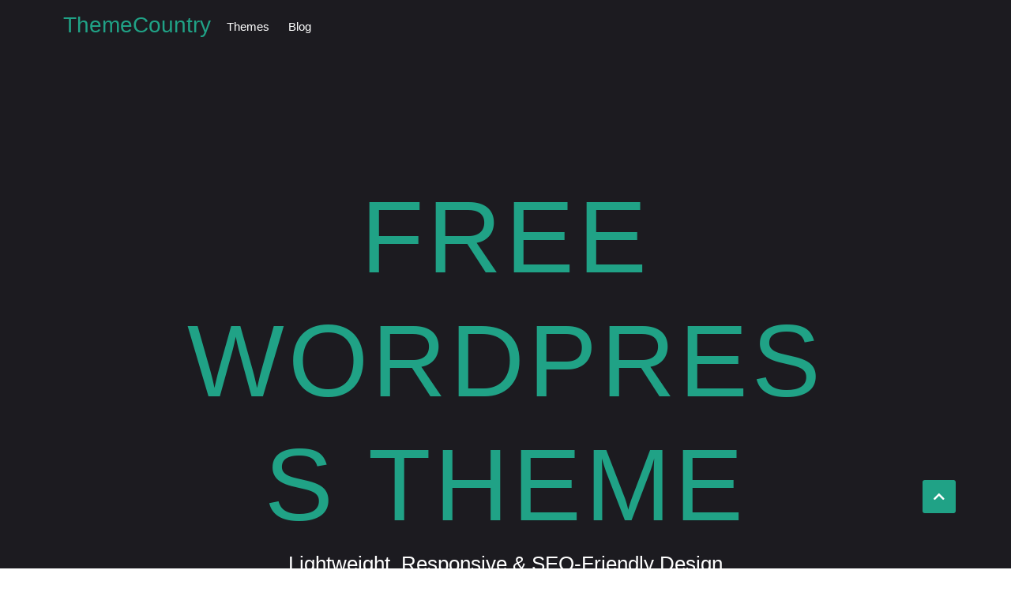

--- FILE ---
content_type: text/html
request_url: https://www.themecountry.com/
body_size: 3342
content:
<html lang="en-US">
<head>
    <meta name="viewport" content="width=device-width, initial-scale=1.0">
    <title>ThemeCountry - Fast &amp; Clean Premium WordPress Themes</title>
    <link rel="canonical" href="https://www.themecountry.com/index.html">

    <link rel="stylesheet" id="wp-block-library-css" href="/wp-includes/css/dist/block-library/style.min-ver-5.9.3.css" type="text/css" media="all">
    <style id="global-styles-inline-css" type="text/css">
        body {
            --wp--preset--color--black: #000000;
            --wp--preset--color--cyan-bluish-gray: #abb8c3;
            --wp--preset--color--white: #ffffff;
            --wp--preset--color--pale-pink: #f78da7;
            --wp--preset--color--vivid-red: #cf2e2e;
            --wp--preset--color--luminous-vivid-orange: #ff6900;
            --wp--preset--color--luminous-vivid-amber: #fcb900;
            --wp--preset--color--light-green-cyan: #7bdcb5;
            --wp--preset--color--vivid-green-cyan: #00d084;
            --wp--preset--color--pale-cyan-blue: #8ed1fc;
            --wp--preset--color--vivid-cyan-blue: #0693e3;
            --wp--preset--color--vivid-purple: #9b51e0;
            --wp--preset--gradient--vivid-cyan-blue-to-vivid-purple: linear-gradient(135deg,rgba(6,147,227,1) 0%,rgb(155,81,224) 100%);
            --wp--preset--gradient--light-green-cyan-to-vivid-green-cyan: linear-gradient(135deg,rgb(122,220,180) 0%,rgb(0,208,130) 100%);
            --wp--preset--gradient--luminous-vivid-amber-to-luminous-vivid-orange: linear-gradient(135deg,rgba(252,185,0,1) 0%,rgba(255,105,0,1) 100%);
            --wp--preset--gradient--luminous-vivid-orange-to-vivid-red: linear-gradient(135deg,rgba(255,105,0,1) 0%,rgb(207,46,46) 100%);
            --wp--preset--gradient--very-light-gray-to-cyan-bluish-gray: linear-gradient(135deg,rgb(238,238,238) 0%,rgb(169,184,195) 100%);
            --wp--preset--gradient--cool-to-warm-spectrum: linear-gradient(135deg,rgb(74,234,220) 0%,rgb(151,120,209) 20%,rgb(207,42,186) 40%,rgb(238,44,130) 60%,rgb(251,105,98) 80%,rgb(254,248,76) 100%);
            --wp--preset--gradient--blush-light-purple: linear-gradient(135deg,rgb(255,206,236) 0%,rgb(152,150,240) 100%);
            --wp--preset--gradient--blush-bordeaux: linear-gradient(135deg,rgb(254,205,165) 0%,rgb(254,45,45) 50%,rgb(107,0,62) 100%);
            --wp--preset--gradient--luminous-dusk: linear-gradient(135deg,rgb(255,203,112) 0%,rgb(199,81,192) 50%,rgb(65,88,208) 100%);
            --wp--preset--gradient--pale-ocean: linear-gradient(135deg,rgb(255,245,203) 0%,rgb(182,227,212) 50%,rgb(51,167,181) 100%);
            --wp--preset--gradient--electric-grass: linear-gradient(135deg,rgb(202,248,128) 0%,rgb(113,206,126) 100%);
            --wp--preset--gradient--midnight: linear-gradient(135deg,rgb(2,3,129) 0%,rgb(40,116,252) 100%);
            --wp--preset--font-size--small: 13px;
            --wp--preset--font-size--medium: 20px;
            --wp--preset--font-size--large: 36px;
            --wp--preset--font-size--x-large: 42px;
        }

        .has-black-color {
            color: var(--wp--preset--color--black) !important;
        }

        .has-cyan-bluish-gray-color {
            color: var(--wp--preset--color--cyan-bluish-gray) !important;
        }

        .has-white-color {
            color: var(--wp--preset--color--white) !important;
        }

        .has-pale-pink-color {
            color: var(--wp--preset--color--pale-pink) !important;
        }

        .has-vivid-red-color {
            color: var(--wp--preset--color--vivid-red) !important;
        }

        .has-luminous-vivid-orange-color {
            color: var(--wp--preset--color--luminous-vivid-orange) !important;
        }

        .has-luminous-vivid-amber-color {
            color: var(--wp--preset--color--luminous-vivid-amber) !important;
        }

        .has-light-green-cyan-color {
            color: var(--wp--preset--color--light-green-cyan) !important;
        }

        .has-vivid-green-cyan-color {
            color: var(--wp--preset--color--vivid-green-cyan) !important;
        }

        .has-pale-cyan-blue-color {
            color: var(--wp--preset--color--pale-cyan-blue) !important;
        }

        .has-vivid-cyan-blue-color {
            color: var(--wp--preset--color--vivid-cyan-blue) !important;
        }

        .has-vivid-purple-color {
            color: var(--wp--preset--color--vivid-purple) !important;
        }

        .has-black-background-color {
            background-color: var(--wp--preset--color--black) !important;
        }

        .has-cyan-bluish-gray-background-color {
            background-color: var(--wp--preset--color--cyan-bluish-gray) !important;
        }

        .has-white-background-color {
            background-color: var(--wp--preset--color--white) !important;
        }

        .has-pale-pink-background-color {
            background-color: var(--wp--preset--color--pale-pink) !important;
        }

        .has-vivid-red-background-color {
            background-color: var(--wp--preset--color--vivid-red) !important;
        }

        .has-luminous-vivid-orange-background-color {
            background-color: var(--wp--preset--color--luminous-vivid-orange) !important;
        }

        .has-luminous-vivid-amber-background-color {
            background-color: var(--wp--preset--color--luminous-vivid-amber) !important;
        }

        .has-light-green-cyan-background-color {
            background-color: var(--wp--preset--color--light-green-cyan) !important;
        }

        .has-vivid-green-cyan-background-color {
            background-color: var(--wp--preset--color--vivid-green-cyan) !important;
        }

        .has-pale-cyan-blue-background-color {
            background-color: var(--wp--preset--color--pale-cyan-blue) !important;
        }

        .has-vivid-cyan-blue-background-color {
            background-color: var(--wp--preset--color--vivid-cyan-blue) !important;
        }

        .has-vivid-purple-background-color {
            background-color: var(--wp--preset--color--vivid-purple) !important;
        }

        .has-black-border-color {
            border-color: var(--wp--preset--color--black) !important;
        }

        .has-cyan-bluish-gray-border-color {
            border-color: var(--wp--preset--color--cyan-bluish-gray) !important;
        }

        .has-white-border-color {
            border-color: var(--wp--preset--color--white) !important;
        }

        .has-pale-pink-border-color {
            border-color: var(--wp--preset--color--pale-pink) !important;
        }

        .has-vivid-red-border-color {
            border-color: var(--wp--preset--color--vivid-red) !important;
        }

        .has-luminous-vivid-orange-border-color {
            border-color: var(--wp--preset--color--luminous-vivid-orange) !important;
        }

        .has-luminous-vivid-amber-border-color {
            border-color: var(--wp--preset--color--luminous-vivid-amber) !important;
        }

        .has-light-green-cyan-border-color {
            border-color: var(--wp--preset--color--light-green-cyan) !important;
        }

        .has-vivid-green-cyan-border-color {
            border-color: var(--wp--preset--color--vivid-green-cyan) !important;
        }

        .has-pale-cyan-blue-border-color {
            border-color: var(--wp--preset--color--pale-cyan-blue) !important;
        }

        .has-vivid-cyan-blue-border-color {
            border-color: var(--wp--preset--color--vivid-cyan-blue) !important;
        }

        .has-vivid-purple-border-color {
            border-color: var(--wp--preset--color--vivid-purple) !important;
        }

        .has-vivid-cyan-blue-to-vivid-purple-gradient-background {
            background: var(--wp--preset--gradient--vivid-cyan-blue-to-vivid-purple) !important;
        }

        .has-light-green-cyan-to-vivid-green-cyan-gradient-background {
            background: var(--wp--preset--gradient--light-green-cyan-to-vivid-green-cyan) !important;
        }

        .has-luminous-vivid-amber-to-luminous-vivid-orange-gradient-background {
            background: var(--wp--preset--gradient--luminous-vivid-amber-to-luminous-vivid-orange) !important;
        }

        .has-luminous-vivid-orange-to-vivid-red-gradient-background {
            background: var(--wp--preset--gradient--luminous-vivid-orange-to-vivid-red) !important;
        }

        .has-very-light-gray-to-cyan-bluish-gray-gradient-background {
            background: var(--wp--preset--gradient--very-light-gray-to-cyan-bluish-gray) !important;
        }

        .has-cool-to-warm-spectrum-gradient-background {
            background: var(--wp--preset--gradient--cool-to-warm-spectrum) !important;
        }

        .has-blush-light-purple-gradient-background {
            background: var(--wp--preset--gradient--blush-light-purple) !important;
        }

        .has-blush-bordeaux-gradient-background {
            background: var(--wp--preset--gradient--blush-bordeaux) !important;
        }

        .has-luminous-dusk-gradient-background {
            background: var(--wp--preset--gradient--luminous-dusk) !important;
        }

        .has-pale-ocean-gradient-background {
            background: var(--wp--preset--gradient--pale-ocean) !important;
        }

        .has-electric-grass-gradient-background {
            background: var(--wp--preset--gradient--electric-grass) !important;
        }

        .has-midnight-gradient-background {
            background: var(--wp--preset--gradient--midnight) !important;
        }

        .has-small-font-size {
            font-size: var(--wp--preset--font-size--small) !important;
        }

        .has-medium-font-size {
            font-size: var(--wp--preset--font-size--medium) !important;
        }

        .has-large-font-size {
            font-size: var(--wp--preset--font-size--large) !important;
        }

        .has-x-large-font-size {
            font-size: var(--wp--preset--font-size--x-large) !important;
        }
    </style>
    <link rel="stylesheet" id="toc-screen-css" href="/wp-content/plugins/table-of-contents-plus/screen.min-ver-2106.css" type="text/css" media="all">
    <link rel="stylesheet" id="shakey-style-css" href="/wp-content/themes/themes.bak/shakey/style-ver-5.9.3.css" type="text/css" media="all">
    <link rel="stylesheet" id="themaga-icons-css" href="/wp-content/themes/themes.bak/shakey/assets/css/base/icons-ver-5.9.3.css" type="text/css" media="all">
    <script type="text/javascript" src="/wp-includes/js/jquery/jquery.min-ver-3.6.0.js" id="jquery-core-js"></script>
    <script type="text/javascript" src="/wp-includes/js/jquery/jquery-migrate.min-ver-3.3.2.js" id="jquery-migrate-js"></script>
    <style type="text/css">
        div#toc_container {
            width: 100%;
        }
    </style>
    <style type="text/css">
    </style>
    <link rel="icon" href="/wp-content/uploads/2017/06/cropped-themecountry_new_favicon-32x32.png" sizes="32x32">
    <link rel="icon" href="/wp-content/uploads/2017/06/cropped-themecountry_new_favicon-192x192.png" sizes="192x192">
    <link rel="apple-touch-icon" href="/wp-content/uploads/2017/06/cropped-themecountry_new_favicon-180x180.png">
    <style id="kirki-inline-styles"></style>
</head>
<body class="home page-template page-template-template-homepage page-template-template-homepage-php page page-id-2985 group-blog">
    <div id="page" class="hfeed site">
        <div class="progress-bar">
            <div class="progressing"></div>
        </div>
        <header id="masthead" class="site-header" role="banner" style="background-image: url(wp-content/themes/themes.BAK/shakey/assets/images/Background-Header.jpg);">
            <div class="header-overlay">
                <div class="container">
                    <a class="skip-link screen-reader-text" href="#site-navigation">Skip to navigation</a>
                    <a class="skip-link screen-reader-text" href="#content">Skip to content</a>
                    <div class="toggle-menu toggle-mobile">
                        <span></span>
                        <span></span>
                        <span></span>
                    </div>
                    <div id="logo" class="site-branding clearfix">
                        <h2 class="site-title"><a href="/index.html" rel="home">ThemeCountry</a></h2>
                    </div>
                    <div class="menu-wrapper">
                        <nav id="site-navigation" class="main-navigation default-menustyle" role="navigation">
                            <ul id="primary-navigation" class="main-navigation-menu">
                                <li id="menu-item-3019" class="menu-item menu-item-type-post_type menu-item-object-page menu-item-3019"><a href="/our_themes.html">Themes</a></li>
                                <li id="menu-item-390" class="menu-item menu-item-type-post_type menu-item-object-page menu-item-390"><a href="/blog.html">Blog</a></li>

                            </ul>
                        </nav><!-- #site-navigation -->
                    </div>
                </div>
                <div class="wrap-homepage-cover">
                    <header class="page-header">
                        <h1 class="homepage-title">Free WordPress Theme</h1>
                        <h3 class="homepage-subtitle">Lightweight, Responsive & SEO-Friendly Design</h3>
                    </header><!-- .page-header -->
                </div>
            </div><!--header-overlay -->
        </header><!-- #masthead -->
        <div id="content" class="site-content" tabindex="-1">
            <div class="container">
                <div id="primary" class="content-area&gt;
		&lt;main id=" main role="main">
                    <div class="wrap-homepage-header">
                        <div class="column-theme">
                            <div class="grid-item">
                                <article class="themes-grid grid one-third post-grid">
                                    <div class="post-thumbnail">
                                        <img src="/wp-content/themes/themes.bak/shakey/assets/images/themaga.jpg">
                                        <div class="full-item-cover">
                                            <header class="themes-grid-cover entry-header">
                                                <h2 class="grve-title grve-h5 grve-text-white entry-title">
                                                    Themaga
                                                </h2>
                                            </header>
                                        </div>
                                    </div>
                                </article>
                            </div>
                            <div class="grid-item">
                                <article class="themes-grid grid one-third post-grid second-item">
                                    <div class="post-thumbnail">
                                        <img src="/wp-content/themes/themes.bak/shakey/assets/images/satmag.jpg">
                                        <div class="full-item-cover">
                                            <header class="themes-grid-cover entry-header">
                                                <h2 class="grve-title grve-h5 grve-text-white entry-title">
                                                    Satmag
                                                </h2>
                                            </header>
                                        </div>
                                    </div>
                                </article>
                            </div>
                            <div class="grid-item">
                                <article class="themes-grid grid one-third post-grid">
                                    <div class="post-thumbnail">
                                        <img src="/wp-content/themes/themes.bak/shakey/assets/images/shakey.jpg">
                                        <div class="full-item-cover">
                                            <header class="themes-grid-cover entry-header">
                                                <h2 class="grve-title grve-h5 grve-text-white entry-title">
                                                    Shakey
                                                </h2>
                                            </header>
                                        </div>
                                    </div>
                                </article>
                            </div>
                            <div class="grid-item">
                                <article class="themes-grid grid one-third post-grid">
                                    <div class="post-thumbnail">
                                        <img src="/wp-content/themes/themes.bak/shakey/assets/images/wiral2.png">
                                        <div class="full-item-cover">
                                            <header class="themes-grid-cover entry-header">
                                                <h2 class="grve-title grve-h5 grve-text-white entry-title">
                                                    <a href="/themes/wiral.html" rel="bookmark">Wiral</a>
                                                </h2>
                                            </header>
                                        </div>
                                    </div>
                                </article>
                            </div>
                            <div class="grid-item">
                                <article class="themes-grid grid one-third post-grid">
                                    <div class="post-thumbnail">
                                        <img src="/wp-content/themes/themes.bak/shakey/assets/images/basepress.jpg">
                                        <div class="full-item-cover">
                                            <header class="themes-grid-cover entry-header">
                                                <h2 class="grve-title grve-h5 grve-text-white entry-title">
                                                    <a href="/themes/basepresspro.html" rel="bookmark" target="_blank">BasePress</a>
                                                </h2>
                                            </header>
                                        </div>
                                    </div>
                                </article>
                            </div>
                            <div class="grid-item">
                                <article class="themes-grid grid one-third post-grid second-item">
                                    <div class="post-thumbnail">
                                        <img src="/wp-content/themes/themes.bak/shakey/assets/images/superads.jpg">
                                        <div class="full-item-cover">
                                            <header class="themes-grid-cover entry-header">
                                                <h2 class="grve-title grve-h5 grve-text-white entry-title">
                                                    SuperAds
                                                </h2>
                                            </header>
                                        </div>
                                    </div>
                                </article>
                            </div>
                        </div>
                    </div>
                    <section class="our-feature">
                        <h2>Our WordPress Theme Services</h2>
                        <div class="three-column">
                            <img width="80" height="80" src="/wp-content/themes/themes.bak/shakey/assets/images/icon64.svg" class="attachment-thumbnail size-thumbnail wp-post-image">
                            <article>
                                <h3 class="feature-title">Clean, Responsive, and Cross-Browser Compatible Code</h3>
                                <p>All of our WordPress themes are built with clean, well-structured code that ensures full compatibility across modern browsers and mobile devices. Designed with speed and performance in mind, our themes deliver a professional, polished look on any screen.</p>
                            </article>
                        </div><!-- .column -->
                        <div class="three-column">
                            <img width="80" height="80" src="/wp-content/themes/themes.bak/shakey/assets/images/icon65.svg" class="attachment-thumbnail size-thumbnail wp-post-image">
                            <article>
                                <h3 class="feature-title">Fast, Dedicated Customer Support</h3>
                                <p>Have a question or issue? Our support team is ready to help via live chat or email. We provide fast, reliable assistance to ensure your experience with our themes is smooth and stress-free.</p>
                            </article>
                        </div><!-- .column -->
                        <div class="three-column">
                            <img width="80" height="80" src="/wp-content/themes/themes.bak/shakey/assets/images/icon66.svg" class="attachment-thumbnail size-thumbnail wp-post-image">
                            <article>
                                <h3 class="feature-title">Easy-to-Use Theme Customizer</h3>
                                <p>No coding skills? No problem. Our themes include an intuitive WordPress customizer that lets you launch your website in minutes. Even beginners can create a sleek, professional online presence with just a few clicks.</p>
                            </article>
                        </div><!-- .column -->
                    </section>
                </div>
            </div><!-- .col-full -->
        </div><!-- #content -->
        <p>We support <a href="https://www.iqsdirectory.com/" target="_blank">IQS Directory</a> - a leading OEM manufacturing resource.</p>
        <footer id="colophon" class="site-footer" role="contentinfo">
            <div class="copyright">
                <div class="container">
                    &#169; Copyright.
                    <script>document.write(new Date().getFullYear());</script>.
                    ThemeCountry. All Rights Reserved. <a href="/sitemap.html">Site Map</a> | <a href="/terms.html">Terms</a>
                </div>
            </div><!-- .copyright -->
        </footer><!-- #colophon -->
        <span class="back-to-top"><i class="fa fa-chevron-up"></i></span>
    </div><!-- #page -->
    <script type="text/javascript" src="/wp-includes/js/dist/vendor/regenerator-runtime.min-ver-0.13.9.js" id="regenerator-runtime-js"></script>
    <script type="text/javascript" src="/wp-includes/js/dist/vendor/wp-polyfill.min-ver-3.15.0.js" id="wp-polyfill-js"></script>
    <script type="text/javascript" id="toc-front-js-extra">
        /* <![CDATA[ */
        var tocplus = { "smooth_scroll": "1", "visibility_show": "show", "visibility_hide": "hide", "width": "100%" };
/* ]]> */
    </script>
    <script type="text/javascript" src="/wp-content/plugins/table-of-contents-plus/front.min-ver-2106.js" id="toc-front-js"></script>
    <script type="text/javascript" src="/wp-content/themes/themes.bak/shakey/assets/js/script-ver-5.9.3.js" id="shakey-script-js"></script>
</body>
</html>

--- FILE ---
content_type: image/svg+xml
request_url: https://www.themecountry.com/wp-content/themes/themes.bak/shakey/assets/images/icon65.svg
body_size: 848
content:
<svg xmlns="http://www.w3.org/2000/svg" xmlns:xlink="http://www.w3.org/1999/xlink" width="78.945" height="79.998" viewBox="0 0 75 76">
  <defs>
    <style>
      .cls-1 {
        filter: url(#filter);
      }

      .cls-2 {
        fill: #ff3664;
        fill-rule: evenodd;
      }
    </style>
    <filter id="filter" filterUnits="userSpaceOnUse">
      <feFlood result="flood" flood-color="#ff3a46"/>
      <feComposite result="composite" operator="in" in2="SourceGraphic"/>
      <feBlend result="blend" in2="SourceGraphic"/>
    </filter>
  </defs>
  <g id="flaticon1553623190-svg" class="cls-1">
    <path id="Shape" class="cls-2" d="M812.717,3816.97l-3.653-3.7h0l-5.706-5.79h0l-10.515-10.65,16-16.22a5.525,5.525,0,0,0,0-7.74l-5.568-5.64a5.337,5.337,0,0,0-7.64,0l-16,16.21-10.522-10.66-5.709-5.79h0l-3.645-3.69a4.345,4.345,0,0,0-6.194,0l-13.278,13.45a4.484,4.484,0,0,0,0,6.28l19.876,20.14-7.712,7.82a1.434,1.434,0,0,0-.3.43l-9.439,20.85a1.5,1.5,0,0,0,.295,1.67,1.427,1.427,0,0,0,1.647.3l20.576-9.57a1.316,1.316,0,0,0,.425-0.3l7.713-7.81,6.3,6.38a1.438,1.438,0,0,0,2.071,0,1.5,1.5,0,0,0,0-2.1l-6.3-6.38,15.328-15.53,3.772,3.82-1.4,1.42a1.5,1.5,0,0,0,0,2.1,1.463,1.463,0,0,0,2.072,0l1.4-1.42,3.636,3.68-4.184,4.24a1.5,1.5,0,0,0,0,2.1,1.438,1.438,0,0,0,2.071,0l4.185-4.24,3.636,3.69-1.4,1.42a1.487,1.487,0,0,0,0,2.09,1.44,1.44,0,0,0,2.072,0l1.4-1.41,2.618,2.65a1.463,1.463,0,0,1,.425,1.04,1.48,1.48,0,0,1-.425,1.04l-13.278,13.45a1.426,1.426,0,0,1-2.051,0l-5.28-5.35a1.451,1.451,0,0,0-2.072,0,1.5,1.5,0,0,0,0,2.1l5.281,5.35a4.339,4.339,0,0,0,6.194,0l13.278-13.45A4.484,4.484,0,0,0,812.717,3816.97ZM797.7,3769.33a2.436,2.436,0,0,1,3.5,0l5.568,5.64a2.526,2.526,0,0,1,0,3.54l-4.276,4.34-9.065-9.19Zm-55.348,11.6a1.487,1.487,0,0,1,0-2.08l13.278-13.45a1.426,1.426,0,0,1,2.051,0l2.61,2.64-1.4,1.42a1.5,1.5,0,0,0,0,2.1,1.463,1.463,0,0,0,2.072,0l1.4-1.42,3.638,3.69-4.184,4.24a1.5,1.5,0,0,0,0,2.1,1.462,1.462,0,0,0,2.071,0l4.185-4.24,3.636,3.68-1.4,1.42a1.5,1.5,0,0,0,0,2.1,1.463,1.463,0,0,0,2.072,0l1.4-1.42,3.779,3.83-15.329,15.53Zm4.667,48.94,2.006-4.43,2.366,2.4Zm7.213-3.35-3.9-3.96,3.606-7.96,8.158,8.27Zm10.385-5.29-9.065-9.19,35.8-36.28,4.869,4.93-12.073,12.24a1.5,1.5,0,0,0,0,2.1,1.463,1.463,0,0,0,2.072,0l12.073-12.24,2.124,2.16Z" transform="translate(-739 -3762)"/>
    <path id="Path" class="cls-2" d="M786.56,3825.44a1.5,1.5,0,1,0,.44,1.06A1.507,1.507,0,0,0,786.56,3825.44Z" transform="translate(-739 -3762)"/>
    <path id="Path-2" data-name="Path" class="cls-2" d="M782.56,3796.44a1.5,1.5,0,1,0,.44,1.06A1.507,1.507,0,0,0,782.56,3796.44Z" transform="translate(-739 -3762)"/>
  </g>
</svg>
